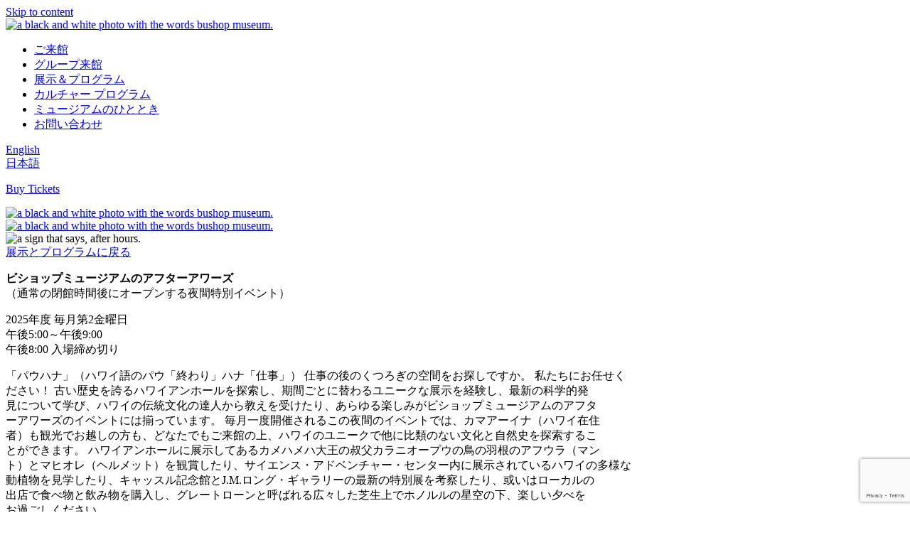

--- FILE ---
content_type: text/html; charset=utf-8
request_url: https://www.google.com/recaptcha/api2/anchor?ar=1&k=6LekFgQaAAAAAIZ8DowXGWS3bzLZnBjOXYap_ppt&co=aHR0cHM6Ly93d3cuYmlzaG9wbXVzZXVtLm9yZzo0NDM.&hl=en&v=PoyoqOPhxBO7pBk68S4YbpHZ&size=invisible&anchor-ms=20000&execute-ms=30000&cb=2lmewd1dgxwv
body_size: 48741
content:
<!DOCTYPE HTML><html dir="ltr" lang="en"><head><meta http-equiv="Content-Type" content="text/html; charset=UTF-8">
<meta http-equiv="X-UA-Compatible" content="IE=edge">
<title>reCAPTCHA</title>
<style type="text/css">
/* cyrillic-ext */
@font-face {
  font-family: 'Roboto';
  font-style: normal;
  font-weight: 400;
  font-stretch: 100%;
  src: url(//fonts.gstatic.com/s/roboto/v48/KFO7CnqEu92Fr1ME7kSn66aGLdTylUAMa3GUBHMdazTgWw.woff2) format('woff2');
  unicode-range: U+0460-052F, U+1C80-1C8A, U+20B4, U+2DE0-2DFF, U+A640-A69F, U+FE2E-FE2F;
}
/* cyrillic */
@font-face {
  font-family: 'Roboto';
  font-style: normal;
  font-weight: 400;
  font-stretch: 100%;
  src: url(//fonts.gstatic.com/s/roboto/v48/KFO7CnqEu92Fr1ME7kSn66aGLdTylUAMa3iUBHMdazTgWw.woff2) format('woff2');
  unicode-range: U+0301, U+0400-045F, U+0490-0491, U+04B0-04B1, U+2116;
}
/* greek-ext */
@font-face {
  font-family: 'Roboto';
  font-style: normal;
  font-weight: 400;
  font-stretch: 100%;
  src: url(//fonts.gstatic.com/s/roboto/v48/KFO7CnqEu92Fr1ME7kSn66aGLdTylUAMa3CUBHMdazTgWw.woff2) format('woff2');
  unicode-range: U+1F00-1FFF;
}
/* greek */
@font-face {
  font-family: 'Roboto';
  font-style: normal;
  font-weight: 400;
  font-stretch: 100%;
  src: url(//fonts.gstatic.com/s/roboto/v48/KFO7CnqEu92Fr1ME7kSn66aGLdTylUAMa3-UBHMdazTgWw.woff2) format('woff2');
  unicode-range: U+0370-0377, U+037A-037F, U+0384-038A, U+038C, U+038E-03A1, U+03A3-03FF;
}
/* math */
@font-face {
  font-family: 'Roboto';
  font-style: normal;
  font-weight: 400;
  font-stretch: 100%;
  src: url(//fonts.gstatic.com/s/roboto/v48/KFO7CnqEu92Fr1ME7kSn66aGLdTylUAMawCUBHMdazTgWw.woff2) format('woff2');
  unicode-range: U+0302-0303, U+0305, U+0307-0308, U+0310, U+0312, U+0315, U+031A, U+0326-0327, U+032C, U+032F-0330, U+0332-0333, U+0338, U+033A, U+0346, U+034D, U+0391-03A1, U+03A3-03A9, U+03B1-03C9, U+03D1, U+03D5-03D6, U+03F0-03F1, U+03F4-03F5, U+2016-2017, U+2034-2038, U+203C, U+2040, U+2043, U+2047, U+2050, U+2057, U+205F, U+2070-2071, U+2074-208E, U+2090-209C, U+20D0-20DC, U+20E1, U+20E5-20EF, U+2100-2112, U+2114-2115, U+2117-2121, U+2123-214F, U+2190, U+2192, U+2194-21AE, U+21B0-21E5, U+21F1-21F2, U+21F4-2211, U+2213-2214, U+2216-22FF, U+2308-230B, U+2310, U+2319, U+231C-2321, U+2336-237A, U+237C, U+2395, U+239B-23B7, U+23D0, U+23DC-23E1, U+2474-2475, U+25AF, U+25B3, U+25B7, U+25BD, U+25C1, U+25CA, U+25CC, U+25FB, U+266D-266F, U+27C0-27FF, U+2900-2AFF, U+2B0E-2B11, U+2B30-2B4C, U+2BFE, U+3030, U+FF5B, U+FF5D, U+1D400-1D7FF, U+1EE00-1EEFF;
}
/* symbols */
@font-face {
  font-family: 'Roboto';
  font-style: normal;
  font-weight: 400;
  font-stretch: 100%;
  src: url(//fonts.gstatic.com/s/roboto/v48/KFO7CnqEu92Fr1ME7kSn66aGLdTylUAMaxKUBHMdazTgWw.woff2) format('woff2');
  unicode-range: U+0001-000C, U+000E-001F, U+007F-009F, U+20DD-20E0, U+20E2-20E4, U+2150-218F, U+2190, U+2192, U+2194-2199, U+21AF, U+21E6-21F0, U+21F3, U+2218-2219, U+2299, U+22C4-22C6, U+2300-243F, U+2440-244A, U+2460-24FF, U+25A0-27BF, U+2800-28FF, U+2921-2922, U+2981, U+29BF, U+29EB, U+2B00-2BFF, U+4DC0-4DFF, U+FFF9-FFFB, U+10140-1018E, U+10190-1019C, U+101A0, U+101D0-101FD, U+102E0-102FB, U+10E60-10E7E, U+1D2C0-1D2D3, U+1D2E0-1D37F, U+1F000-1F0FF, U+1F100-1F1AD, U+1F1E6-1F1FF, U+1F30D-1F30F, U+1F315, U+1F31C, U+1F31E, U+1F320-1F32C, U+1F336, U+1F378, U+1F37D, U+1F382, U+1F393-1F39F, U+1F3A7-1F3A8, U+1F3AC-1F3AF, U+1F3C2, U+1F3C4-1F3C6, U+1F3CA-1F3CE, U+1F3D4-1F3E0, U+1F3ED, U+1F3F1-1F3F3, U+1F3F5-1F3F7, U+1F408, U+1F415, U+1F41F, U+1F426, U+1F43F, U+1F441-1F442, U+1F444, U+1F446-1F449, U+1F44C-1F44E, U+1F453, U+1F46A, U+1F47D, U+1F4A3, U+1F4B0, U+1F4B3, U+1F4B9, U+1F4BB, U+1F4BF, U+1F4C8-1F4CB, U+1F4D6, U+1F4DA, U+1F4DF, U+1F4E3-1F4E6, U+1F4EA-1F4ED, U+1F4F7, U+1F4F9-1F4FB, U+1F4FD-1F4FE, U+1F503, U+1F507-1F50B, U+1F50D, U+1F512-1F513, U+1F53E-1F54A, U+1F54F-1F5FA, U+1F610, U+1F650-1F67F, U+1F687, U+1F68D, U+1F691, U+1F694, U+1F698, U+1F6AD, U+1F6B2, U+1F6B9-1F6BA, U+1F6BC, U+1F6C6-1F6CF, U+1F6D3-1F6D7, U+1F6E0-1F6EA, U+1F6F0-1F6F3, U+1F6F7-1F6FC, U+1F700-1F7FF, U+1F800-1F80B, U+1F810-1F847, U+1F850-1F859, U+1F860-1F887, U+1F890-1F8AD, U+1F8B0-1F8BB, U+1F8C0-1F8C1, U+1F900-1F90B, U+1F93B, U+1F946, U+1F984, U+1F996, U+1F9E9, U+1FA00-1FA6F, U+1FA70-1FA7C, U+1FA80-1FA89, U+1FA8F-1FAC6, U+1FACE-1FADC, U+1FADF-1FAE9, U+1FAF0-1FAF8, U+1FB00-1FBFF;
}
/* vietnamese */
@font-face {
  font-family: 'Roboto';
  font-style: normal;
  font-weight: 400;
  font-stretch: 100%;
  src: url(//fonts.gstatic.com/s/roboto/v48/KFO7CnqEu92Fr1ME7kSn66aGLdTylUAMa3OUBHMdazTgWw.woff2) format('woff2');
  unicode-range: U+0102-0103, U+0110-0111, U+0128-0129, U+0168-0169, U+01A0-01A1, U+01AF-01B0, U+0300-0301, U+0303-0304, U+0308-0309, U+0323, U+0329, U+1EA0-1EF9, U+20AB;
}
/* latin-ext */
@font-face {
  font-family: 'Roboto';
  font-style: normal;
  font-weight: 400;
  font-stretch: 100%;
  src: url(//fonts.gstatic.com/s/roboto/v48/KFO7CnqEu92Fr1ME7kSn66aGLdTylUAMa3KUBHMdazTgWw.woff2) format('woff2');
  unicode-range: U+0100-02BA, U+02BD-02C5, U+02C7-02CC, U+02CE-02D7, U+02DD-02FF, U+0304, U+0308, U+0329, U+1D00-1DBF, U+1E00-1E9F, U+1EF2-1EFF, U+2020, U+20A0-20AB, U+20AD-20C0, U+2113, U+2C60-2C7F, U+A720-A7FF;
}
/* latin */
@font-face {
  font-family: 'Roboto';
  font-style: normal;
  font-weight: 400;
  font-stretch: 100%;
  src: url(//fonts.gstatic.com/s/roboto/v48/KFO7CnqEu92Fr1ME7kSn66aGLdTylUAMa3yUBHMdazQ.woff2) format('woff2');
  unicode-range: U+0000-00FF, U+0131, U+0152-0153, U+02BB-02BC, U+02C6, U+02DA, U+02DC, U+0304, U+0308, U+0329, U+2000-206F, U+20AC, U+2122, U+2191, U+2193, U+2212, U+2215, U+FEFF, U+FFFD;
}
/* cyrillic-ext */
@font-face {
  font-family: 'Roboto';
  font-style: normal;
  font-weight: 500;
  font-stretch: 100%;
  src: url(//fonts.gstatic.com/s/roboto/v48/KFO7CnqEu92Fr1ME7kSn66aGLdTylUAMa3GUBHMdazTgWw.woff2) format('woff2');
  unicode-range: U+0460-052F, U+1C80-1C8A, U+20B4, U+2DE0-2DFF, U+A640-A69F, U+FE2E-FE2F;
}
/* cyrillic */
@font-face {
  font-family: 'Roboto';
  font-style: normal;
  font-weight: 500;
  font-stretch: 100%;
  src: url(//fonts.gstatic.com/s/roboto/v48/KFO7CnqEu92Fr1ME7kSn66aGLdTylUAMa3iUBHMdazTgWw.woff2) format('woff2');
  unicode-range: U+0301, U+0400-045F, U+0490-0491, U+04B0-04B1, U+2116;
}
/* greek-ext */
@font-face {
  font-family: 'Roboto';
  font-style: normal;
  font-weight: 500;
  font-stretch: 100%;
  src: url(//fonts.gstatic.com/s/roboto/v48/KFO7CnqEu92Fr1ME7kSn66aGLdTylUAMa3CUBHMdazTgWw.woff2) format('woff2');
  unicode-range: U+1F00-1FFF;
}
/* greek */
@font-face {
  font-family: 'Roboto';
  font-style: normal;
  font-weight: 500;
  font-stretch: 100%;
  src: url(//fonts.gstatic.com/s/roboto/v48/KFO7CnqEu92Fr1ME7kSn66aGLdTylUAMa3-UBHMdazTgWw.woff2) format('woff2');
  unicode-range: U+0370-0377, U+037A-037F, U+0384-038A, U+038C, U+038E-03A1, U+03A3-03FF;
}
/* math */
@font-face {
  font-family: 'Roboto';
  font-style: normal;
  font-weight: 500;
  font-stretch: 100%;
  src: url(//fonts.gstatic.com/s/roboto/v48/KFO7CnqEu92Fr1ME7kSn66aGLdTylUAMawCUBHMdazTgWw.woff2) format('woff2');
  unicode-range: U+0302-0303, U+0305, U+0307-0308, U+0310, U+0312, U+0315, U+031A, U+0326-0327, U+032C, U+032F-0330, U+0332-0333, U+0338, U+033A, U+0346, U+034D, U+0391-03A1, U+03A3-03A9, U+03B1-03C9, U+03D1, U+03D5-03D6, U+03F0-03F1, U+03F4-03F5, U+2016-2017, U+2034-2038, U+203C, U+2040, U+2043, U+2047, U+2050, U+2057, U+205F, U+2070-2071, U+2074-208E, U+2090-209C, U+20D0-20DC, U+20E1, U+20E5-20EF, U+2100-2112, U+2114-2115, U+2117-2121, U+2123-214F, U+2190, U+2192, U+2194-21AE, U+21B0-21E5, U+21F1-21F2, U+21F4-2211, U+2213-2214, U+2216-22FF, U+2308-230B, U+2310, U+2319, U+231C-2321, U+2336-237A, U+237C, U+2395, U+239B-23B7, U+23D0, U+23DC-23E1, U+2474-2475, U+25AF, U+25B3, U+25B7, U+25BD, U+25C1, U+25CA, U+25CC, U+25FB, U+266D-266F, U+27C0-27FF, U+2900-2AFF, U+2B0E-2B11, U+2B30-2B4C, U+2BFE, U+3030, U+FF5B, U+FF5D, U+1D400-1D7FF, U+1EE00-1EEFF;
}
/* symbols */
@font-face {
  font-family: 'Roboto';
  font-style: normal;
  font-weight: 500;
  font-stretch: 100%;
  src: url(//fonts.gstatic.com/s/roboto/v48/KFO7CnqEu92Fr1ME7kSn66aGLdTylUAMaxKUBHMdazTgWw.woff2) format('woff2');
  unicode-range: U+0001-000C, U+000E-001F, U+007F-009F, U+20DD-20E0, U+20E2-20E4, U+2150-218F, U+2190, U+2192, U+2194-2199, U+21AF, U+21E6-21F0, U+21F3, U+2218-2219, U+2299, U+22C4-22C6, U+2300-243F, U+2440-244A, U+2460-24FF, U+25A0-27BF, U+2800-28FF, U+2921-2922, U+2981, U+29BF, U+29EB, U+2B00-2BFF, U+4DC0-4DFF, U+FFF9-FFFB, U+10140-1018E, U+10190-1019C, U+101A0, U+101D0-101FD, U+102E0-102FB, U+10E60-10E7E, U+1D2C0-1D2D3, U+1D2E0-1D37F, U+1F000-1F0FF, U+1F100-1F1AD, U+1F1E6-1F1FF, U+1F30D-1F30F, U+1F315, U+1F31C, U+1F31E, U+1F320-1F32C, U+1F336, U+1F378, U+1F37D, U+1F382, U+1F393-1F39F, U+1F3A7-1F3A8, U+1F3AC-1F3AF, U+1F3C2, U+1F3C4-1F3C6, U+1F3CA-1F3CE, U+1F3D4-1F3E0, U+1F3ED, U+1F3F1-1F3F3, U+1F3F5-1F3F7, U+1F408, U+1F415, U+1F41F, U+1F426, U+1F43F, U+1F441-1F442, U+1F444, U+1F446-1F449, U+1F44C-1F44E, U+1F453, U+1F46A, U+1F47D, U+1F4A3, U+1F4B0, U+1F4B3, U+1F4B9, U+1F4BB, U+1F4BF, U+1F4C8-1F4CB, U+1F4D6, U+1F4DA, U+1F4DF, U+1F4E3-1F4E6, U+1F4EA-1F4ED, U+1F4F7, U+1F4F9-1F4FB, U+1F4FD-1F4FE, U+1F503, U+1F507-1F50B, U+1F50D, U+1F512-1F513, U+1F53E-1F54A, U+1F54F-1F5FA, U+1F610, U+1F650-1F67F, U+1F687, U+1F68D, U+1F691, U+1F694, U+1F698, U+1F6AD, U+1F6B2, U+1F6B9-1F6BA, U+1F6BC, U+1F6C6-1F6CF, U+1F6D3-1F6D7, U+1F6E0-1F6EA, U+1F6F0-1F6F3, U+1F6F7-1F6FC, U+1F700-1F7FF, U+1F800-1F80B, U+1F810-1F847, U+1F850-1F859, U+1F860-1F887, U+1F890-1F8AD, U+1F8B0-1F8BB, U+1F8C0-1F8C1, U+1F900-1F90B, U+1F93B, U+1F946, U+1F984, U+1F996, U+1F9E9, U+1FA00-1FA6F, U+1FA70-1FA7C, U+1FA80-1FA89, U+1FA8F-1FAC6, U+1FACE-1FADC, U+1FADF-1FAE9, U+1FAF0-1FAF8, U+1FB00-1FBFF;
}
/* vietnamese */
@font-face {
  font-family: 'Roboto';
  font-style: normal;
  font-weight: 500;
  font-stretch: 100%;
  src: url(//fonts.gstatic.com/s/roboto/v48/KFO7CnqEu92Fr1ME7kSn66aGLdTylUAMa3OUBHMdazTgWw.woff2) format('woff2');
  unicode-range: U+0102-0103, U+0110-0111, U+0128-0129, U+0168-0169, U+01A0-01A1, U+01AF-01B0, U+0300-0301, U+0303-0304, U+0308-0309, U+0323, U+0329, U+1EA0-1EF9, U+20AB;
}
/* latin-ext */
@font-face {
  font-family: 'Roboto';
  font-style: normal;
  font-weight: 500;
  font-stretch: 100%;
  src: url(//fonts.gstatic.com/s/roboto/v48/KFO7CnqEu92Fr1ME7kSn66aGLdTylUAMa3KUBHMdazTgWw.woff2) format('woff2');
  unicode-range: U+0100-02BA, U+02BD-02C5, U+02C7-02CC, U+02CE-02D7, U+02DD-02FF, U+0304, U+0308, U+0329, U+1D00-1DBF, U+1E00-1E9F, U+1EF2-1EFF, U+2020, U+20A0-20AB, U+20AD-20C0, U+2113, U+2C60-2C7F, U+A720-A7FF;
}
/* latin */
@font-face {
  font-family: 'Roboto';
  font-style: normal;
  font-weight: 500;
  font-stretch: 100%;
  src: url(//fonts.gstatic.com/s/roboto/v48/KFO7CnqEu92Fr1ME7kSn66aGLdTylUAMa3yUBHMdazQ.woff2) format('woff2');
  unicode-range: U+0000-00FF, U+0131, U+0152-0153, U+02BB-02BC, U+02C6, U+02DA, U+02DC, U+0304, U+0308, U+0329, U+2000-206F, U+20AC, U+2122, U+2191, U+2193, U+2212, U+2215, U+FEFF, U+FFFD;
}
/* cyrillic-ext */
@font-face {
  font-family: 'Roboto';
  font-style: normal;
  font-weight: 900;
  font-stretch: 100%;
  src: url(//fonts.gstatic.com/s/roboto/v48/KFO7CnqEu92Fr1ME7kSn66aGLdTylUAMa3GUBHMdazTgWw.woff2) format('woff2');
  unicode-range: U+0460-052F, U+1C80-1C8A, U+20B4, U+2DE0-2DFF, U+A640-A69F, U+FE2E-FE2F;
}
/* cyrillic */
@font-face {
  font-family: 'Roboto';
  font-style: normal;
  font-weight: 900;
  font-stretch: 100%;
  src: url(//fonts.gstatic.com/s/roboto/v48/KFO7CnqEu92Fr1ME7kSn66aGLdTylUAMa3iUBHMdazTgWw.woff2) format('woff2');
  unicode-range: U+0301, U+0400-045F, U+0490-0491, U+04B0-04B1, U+2116;
}
/* greek-ext */
@font-face {
  font-family: 'Roboto';
  font-style: normal;
  font-weight: 900;
  font-stretch: 100%;
  src: url(//fonts.gstatic.com/s/roboto/v48/KFO7CnqEu92Fr1ME7kSn66aGLdTylUAMa3CUBHMdazTgWw.woff2) format('woff2');
  unicode-range: U+1F00-1FFF;
}
/* greek */
@font-face {
  font-family: 'Roboto';
  font-style: normal;
  font-weight: 900;
  font-stretch: 100%;
  src: url(//fonts.gstatic.com/s/roboto/v48/KFO7CnqEu92Fr1ME7kSn66aGLdTylUAMa3-UBHMdazTgWw.woff2) format('woff2');
  unicode-range: U+0370-0377, U+037A-037F, U+0384-038A, U+038C, U+038E-03A1, U+03A3-03FF;
}
/* math */
@font-face {
  font-family: 'Roboto';
  font-style: normal;
  font-weight: 900;
  font-stretch: 100%;
  src: url(//fonts.gstatic.com/s/roboto/v48/KFO7CnqEu92Fr1ME7kSn66aGLdTylUAMawCUBHMdazTgWw.woff2) format('woff2');
  unicode-range: U+0302-0303, U+0305, U+0307-0308, U+0310, U+0312, U+0315, U+031A, U+0326-0327, U+032C, U+032F-0330, U+0332-0333, U+0338, U+033A, U+0346, U+034D, U+0391-03A1, U+03A3-03A9, U+03B1-03C9, U+03D1, U+03D5-03D6, U+03F0-03F1, U+03F4-03F5, U+2016-2017, U+2034-2038, U+203C, U+2040, U+2043, U+2047, U+2050, U+2057, U+205F, U+2070-2071, U+2074-208E, U+2090-209C, U+20D0-20DC, U+20E1, U+20E5-20EF, U+2100-2112, U+2114-2115, U+2117-2121, U+2123-214F, U+2190, U+2192, U+2194-21AE, U+21B0-21E5, U+21F1-21F2, U+21F4-2211, U+2213-2214, U+2216-22FF, U+2308-230B, U+2310, U+2319, U+231C-2321, U+2336-237A, U+237C, U+2395, U+239B-23B7, U+23D0, U+23DC-23E1, U+2474-2475, U+25AF, U+25B3, U+25B7, U+25BD, U+25C1, U+25CA, U+25CC, U+25FB, U+266D-266F, U+27C0-27FF, U+2900-2AFF, U+2B0E-2B11, U+2B30-2B4C, U+2BFE, U+3030, U+FF5B, U+FF5D, U+1D400-1D7FF, U+1EE00-1EEFF;
}
/* symbols */
@font-face {
  font-family: 'Roboto';
  font-style: normal;
  font-weight: 900;
  font-stretch: 100%;
  src: url(//fonts.gstatic.com/s/roboto/v48/KFO7CnqEu92Fr1ME7kSn66aGLdTylUAMaxKUBHMdazTgWw.woff2) format('woff2');
  unicode-range: U+0001-000C, U+000E-001F, U+007F-009F, U+20DD-20E0, U+20E2-20E4, U+2150-218F, U+2190, U+2192, U+2194-2199, U+21AF, U+21E6-21F0, U+21F3, U+2218-2219, U+2299, U+22C4-22C6, U+2300-243F, U+2440-244A, U+2460-24FF, U+25A0-27BF, U+2800-28FF, U+2921-2922, U+2981, U+29BF, U+29EB, U+2B00-2BFF, U+4DC0-4DFF, U+FFF9-FFFB, U+10140-1018E, U+10190-1019C, U+101A0, U+101D0-101FD, U+102E0-102FB, U+10E60-10E7E, U+1D2C0-1D2D3, U+1D2E0-1D37F, U+1F000-1F0FF, U+1F100-1F1AD, U+1F1E6-1F1FF, U+1F30D-1F30F, U+1F315, U+1F31C, U+1F31E, U+1F320-1F32C, U+1F336, U+1F378, U+1F37D, U+1F382, U+1F393-1F39F, U+1F3A7-1F3A8, U+1F3AC-1F3AF, U+1F3C2, U+1F3C4-1F3C6, U+1F3CA-1F3CE, U+1F3D4-1F3E0, U+1F3ED, U+1F3F1-1F3F3, U+1F3F5-1F3F7, U+1F408, U+1F415, U+1F41F, U+1F426, U+1F43F, U+1F441-1F442, U+1F444, U+1F446-1F449, U+1F44C-1F44E, U+1F453, U+1F46A, U+1F47D, U+1F4A3, U+1F4B0, U+1F4B3, U+1F4B9, U+1F4BB, U+1F4BF, U+1F4C8-1F4CB, U+1F4D6, U+1F4DA, U+1F4DF, U+1F4E3-1F4E6, U+1F4EA-1F4ED, U+1F4F7, U+1F4F9-1F4FB, U+1F4FD-1F4FE, U+1F503, U+1F507-1F50B, U+1F50D, U+1F512-1F513, U+1F53E-1F54A, U+1F54F-1F5FA, U+1F610, U+1F650-1F67F, U+1F687, U+1F68D, U+1F691, U+1F694, U+1F698, U+1F6AD, U+1F6B2, U+1F6B9-1F6BA, U+1F6BC, U+1F6C6-1F6CF, U+1F6D3-1F6D7, U+1F6E0-1F6EA, U+1F6F0-1F6F3, U+1F6F7-1F6FC, U+1F700-1F7FF, U+1F800-1F80B, U+1F810-1F847, U+1F850-1F859, U+1F860-1F887, U+1F890-1F8AD, U+1F8B0-1F8BB, U+1F8C0-1F8C1, U+1F900-1F90B, U+1F93B, U+1F946, U+1F984, U+1F996, U+1F9E9, U+1FA00-1FA6F, U+1FA70-1FA7C, U+1FA80-1FA89, U+1FA8F-1FAC6, U+1FACE-1FADC, U+1FADF-1FAE9, U+1FAF0-1FAF8, U+1FB00-1FBFF;
}
/* vietnamese */
@font-face {
  font-family: 'Roboto';
  font-style: normal;
  font-weight: 900;
  font-stretch: 100%;
  src: url(//fonts.gstatic.com/s/roboto/v48/KFO7CnqEu92Fr1ME7kSn66aGLdTylUAMa3OUBHMdazTgWw.woff2) format('woff2');
  unicode-range: U+0102-0103, U+0110-0111, U+0128-0129, U+0168-0169, U+01A0-01A1, U+01AF-01B0, U+0300-0301, U+0303-0304, U+0308-0309, U+0323, U+0329, U+1EA0-1EF9, U+20AB;
}
/* latin-ext */
@font-face {
  font-family: 'Roboto';
  font-style: normal;
  font-weight: 900;
  font-stretch: 100%;
  src: url(//fonts.gstatic.com/s/roboto/v48/KFO7CnqEu92Fr1ME7kSn66aGLdTylUAMa3KUBHMdazTgWw.woff2) format('woff2');
  unicode-range: U+0100-02BA, U+02BD-02C5, U+02C7-02CC, U+02CE-02D7, U+02DD-02FF, U+0304, U+0308, U+0329, U+1D00-1DBF, U+1E00-1E9F, U+1EF2-1EFF, U+2020, U+20A0-20AB, U+20AD-20C0, U+2113, U+2C60-2C7F, U+A720-A7FF;
}
/* latin */
@font-face {
  font-family: 'Roboto';
  font-style: normal;
  font-weight: 900;
  font-stretch: 100%;
  src: url(//fonts.gstatic.com/s/roboto/v48/KFO7CnqEu92Fr1ME7kSn66aGLdTylUAMa3yUBHMdazQ.woff2) format('woff2');
  unicode-range: U+0000-00FF, U+0131, U+0152-0153, U+02BB-02BC, U+02C6, U+02DA, U+02DC, U+0304, U+0308, U+0329, U+2000-206F, U+20AC, U+2122, U+2191, U+2193, U+2212, U+2215, U+FEFF, U+FFFD;
}

</style>
<link rel="stylesheet" type="text/css" href="https://www.gstatic.com/recaptcha/releases/PoyoqOPhxBO7pBk68S4YbpHZ/styles__ltr.css">
<script nonce="V_Yse9ALtKjfIPXM8eayrg" type="text/javascript">window['__recaptcha_api'] = 'https://www.google.com/recaptcha/api2/';</script>
<script type="text/javascript" src="https://www.gstatic.com/recaptcha/releases/PoyoqOPhxBO7pBk68S4YbpHZ/recaptcha__en.js" nonce="V_Yse9ALtKjfIPXM8eayrg">
      
    </script></head>
<body><div id="rc-anchor-alert" class="rc-anchor-alert"></div>
<input type="hidden" id="recaptcha-token" value="[base64]">
<script type="text/javascript" nonce="V_Yse9ALtKjfIPXM8eayrg">
      recaptcha.anchor.Main.init("[\x22ainput\x22,[\x22bgdata\x22,\x22\x22,\[base64]/[base64]/UltIKytdPWE6KGE8MjA0OD9SW0grK109YT4+NnwxOTI6KChhJjY0NTEyKT09NTUyOTYmJnErMTxoLmxlbmd0aCYmKGguY2hhckNvZGVBdChxKzEpJjY0NTEyKT09NTYzMjA/[base64]/MjU1OlI/[base64]/[base64]/[base64]/[base64]/[base64]/[base64]/[base64]/[base64]/[base64]/[base64]\x22,\[base64]\\u003d\x22,\x22XsKew4oaw6fChcO0S8O7wrF+OsKrDsK1eVVww7HDrzDDnsK/wpbCvl3Dvl/DliALaA8tewAIV8KuwrZjwqtGIwMPw6TCrQdrw63CiURpwpAPEnLClUYtw4fCl8Kqw4l4D3fCp2XDs8KNHcKDwrDDjEU/IMK2wpnDvMK1I1A1wo3CoMOhTcOVwo7DqjTDkF0CfMK4wrXDqsO/YMKWwqNVw4UcLWXCtsKkDxx8KjrCp0TDnsKCw5TCmcOtw5rCicOwZMKXwoHDphTDoA7Dm2IQwoDDscKtYcKrEcKeOmkdwrMGwpA6eDXDggl4w7/CmjfCl2ZcwobDjS3Dt0ZUw4fDsmUOw4w7w67DrCrCsiQ/w73ConpjKWBtcXrDsiErLcOkTFXCgsOgW8OcwpZEDcK9wq7CpMOAw6TCkBXCnngpPCIaEE0/w6jDhAFbWAfCu2hUwqHCuMOiw6ZZKcO/wpnDuFYxDsK6NC3CnEbCm149wr/[base64]/DhhjDkkvCpMOcwr9KER7CqmMKwrZaw79Dw6FcJMO0Dx1aw53CksKQw63CvzLCkgjCtmfClW7CnwphV8O3A0dCAcKowr7DgSE7w7PCqgXDgcKXJsKzBUXDmcKFw7LCpyvDuSI+w5zCpDkRQ2xnwr9YNcOjBsK3w6DCjH7CjVPCtcKNWMK2BRpebjYWw6/Dm8Kbw7LCrWFqWwTDryI4AsO2XgF7WBnDl0zDsCASwqYxwrAxaMKLwoJ1w4U/wqN+eMO+eXE9JA/CoVzCph8tVxoDQxLDmsKOw4k7w7PDmcOQw5t/wqnCqsKZFztmwqzCihrCtXxlS8OJcsKuwrDCmsKAwpLCoMOjXWLDvMOjb1XDjCFSQ1Jwwqd+wqAkw6fCvMK0wrXCscK+wrEfTgHDiVkHw6TCuMKjeTJCw5lVw4R3w6bCmsK7w4DDrcO+XDRXwrwSwp9caSzCncK/w6YIwqZ4wr9GUQLDoMK/PjcoNyHCqMKXHcOmwrDDgMOQYMKmw4IYOMK+wqw2wpfCscK4W0lfwq0iw7VmwrEew6XDpsKQdMKSwpByWx7CpGM5w54LfTkEwq0jw7bDgMO5wrbDtMKew7wHwqF3DFHDhsK2wpfDuFPCisOjYsKDw4/ChcKnbMKHCsOkWADDocK/cE7Dh8KhKcOhdmvCisOQd8OMw5xvQcKNw5nCg217wr8AfjshwqTDsG3Dq8Otwq3DiMKzER9/w5/DvMObwpnCqXvCpCFhwp9tRcOSRsOMwofCosK+wqTChlbCusO+f8KxJ8KWwq7DkmVaYWJ1RcKGUsK5WsKEwo/[base64]/w65oOlbCvXrCnn7CrVbCi8OAag3DlMOOF8Krw7AkAcK2PT3ClcK8KRcPbMKUagVGw7JEYMODYTXDnMOewrvCmBE1bsKaTVEEwpYjw4fCvMKJIcKOZsO5w54LwozDhMKTw4/[base64]/ClGXDmcOmay9cw4NFcW9iw4TCjcO6w6wJw5kJw5pvw7nCrgwTXQ3Ch08wMsKbEcKdw6LDqB/Cq2nDuQYhDcKNw6dvUh3Cj8OUwofCpDvCl8OMwpXDkEdyCznDmxzDl8Kfwrx6w5TCrHFpwrTCvks6w6TDvEs0E8KJRMK/EMOGwpNNwqvDiMORK1vDvxbDlhDCnkzDtRzDkWbCpgLCk8KrEMKpO8KUBcKYd1nCjiNmwrDCnmE3OUMUdALDjUPCnhzCr8OPQUNsw6Qowo5ew5XDgMO7el00w6nCo8Oow6PDt8OIwoDDscOCIgLCkRFNEcKbwqzCsWIHwoMCci/CpTQ3wqLCkMKXRSHCpMK/fsOjw5rDr0oZEsOdwofCixFoEcO8w6Aqw4Rqw6/DtTfDhRYBKMO1w6QIw78+w4USbsOBQh7DoMKZw6IXeMKTbMKkOWXDnsK+FzMPw4wdw7nCmsK+VgjCk8OhfsOHTcKPWMOaeMKVHcOHwr7CtwV1woRUQcOaDsKmw5lnw5t6bMOdb8KEQ8OdBcKsw4cXD0XCuH/DscOLwprDhsOAS8Kcw5PDssKjw7BdKcKTEcONw4YIwoFcw651wrl4wqDDjMO5w7PDgm1Ea8KJJcK/w7NEwqTCtsKew7k/Yg90w47DjFx7KxTCok4gKMKqw44TwqjCqy1bwq/DhivDv8OvwrjDisOhw6jClMKIwqFxRMKIAS/ChMOdM8KPV8K6w6QZw7LDllgwwojDpFFIw63DoV9FZC/[base64]/DosKcw6RuDSk0w4Uiw5k1cS/CtMO0w6Ysw6dYM0jDqsKgQ8KMaF8Fw7BVK23CjcKNwprCvsOOR3fCrAzCpcO8WMKxIsKsw6/CocKSDWFLwr/CvsK3I8KeGT3CuFHCl8Oqw4gzD0bDhj/CjMO8wpjDkVIST8OMw58Zw54VwpMBSidILj5Fw5vDujUhIcKowpZnwqtlwrjCuMKjw4vCiFUpwo4pwoQ/K2IowqN6wrg7wrnCuBs0wqbCmsOgwqAjKcOlR8Kxwr8YwoPDkT7CrMOUwqHDl8O8w61WacOew5VbVcKAwqvDn8OWw4RDa8K1wpBywq3DqjbCqsKHwqVuK8KgP1pkwprCjMKOHMK7bnVAUMOFw6JNXsKuWsKGwrQ6DzhLP8OVLMOKwrJfT8KqXMOLw7oLw5PDlj/Cq8KZw7zCsSXCq8OKDl/CgMOiEsKxKsOcw5XDnCRCAcKfwqHDs8KLO8OtwokLw7DCizgBw58/TcK9wojCnsOcQMOFY17DjzwiXSJAdwvCvR3CscKLa3I3wpnCjyctwp7DpcOVw4bCosOzX1fCmADCsD3DuX8XI8KCMk04wobDjsKbFMObGz4rd8KmwqQnw5jDhcKZKcO0dk/[base64]/[base64]/CosOFw4F1w7fDnMO9w4LDrMOSbA7DhcKRCsO2KsOFJVvDni/[base64]/[base64]/Chgcdwodiwox2w4fCm8OGw5rCpSrCpcKmMz3DnxbDtsK0woZAwq88QXjCpMO/HEZVXF9sLh3DnExMw5LDlMKdG8OLS8KmZwArw4kPwpbDoMOewp1bEsOpwr4EecOPw7MEw4oCBhc3w7bCrMKxwrDCnMKCW8O3w5sxwqPDv8K0wplNwoMHworDrFJXQxTDiMKEc8KOw6lhEcO/esK7PTPDqcOMFWkjwqPCsMKsZ8KvMjzDmB3Ci8KqUcKnMMOgdMOJwrwsw53DgRZww5R9eMKlw5jDiMOUZVUZw4LCvcK4ecOUK2gBwrVUUMORwpFyIMKtH8OIwqIaw5XCpGA/JMK4P8K4GnTDkcKCS8O0wr3DsDRKbWhUHRsKHAwhw4HDqANldMOrw5PDjMOUw6/CvMOUa8OOwqrDg8OBw5TDuyJgV8OJNDXDi8OdwosVwr3DgcKxJsKgT0bCgFTCkHsxw6zCicKGwqFqEHUoEsOTLF/ClcKnwo7DgFZRZMOWdirDs2Nlw57Dh8KpRQ/CuGh9w7/DjzXDnhwKOhDChE4eI0VQK8KWw7PCgzzDlcK2clwqwpxBwqHCv3cgH8KmNh/[base64]/wrTDh8Kfwq3DigTCrS3Dj8O8wqAvwqfCuMO1a2RSaMK5w4HDlnnDnDjClBXCjMK3PAlfGkUlUUxFw6cAw4dbwoLCqMK/wpE0w4fDlkzCk0/DsDQ+M8KRChJzCMKXOsKfwqbDlMK0dUFzw5PDh8Kvw48Zw4/DqsO5RHrDgMOYXTnDqToMw7wxGcOwZ1Qfw7AewrQswojDnwnCljNuw6rDi8Kyw7BoBcOdwrnDpcOBwrDDqlfCsTx3eD3CnsONQCk3wpdbwrwYw5nDoQoZFsK/SGYxfVvDosKpw6HDtHdgwqczM2oJLB48w7d8FBITw5ZLwqc/JEFBwo3CgcKpw6TDmcOEwpJBTMKzw7nCuMKAbQXDjl3Dm8OBE8OpJ8O7w7TCkcO7fTtrMVnCnQ99IcK7JsK6T059U3c6wqRowoPCo8KlfCQbEcKZwqbDpMKZKcO2wr/DocKRB37DhBpYw6oPXFZOw4Utw4/DscK/UsKgaHl0TsKRwoFHfHdXBlHDrcOtwpIjwpXCn1vCnSUCLmFuwocbw7PDksOww5oRwqHCsQTCt8KjBMOkw7jDtMKqWVHDnzjDp8O2wpx0Ykk3w60mwqxfw7TClzzDmzYnO8O4SiJdwpXCrGzChcOLFMO6FMO/[base64]/CkSnCkMOWw4bCp8K/[base64]/[base64]/DlcOwXRbDhMOOURHDq17CocOEQ27Ckz7DjcKVw4V0P8OqYsKML8KxXQXDv8ORbMK6GcOpd8K+wrLDi8KQaThuw5nCv8OaFm7ChsO2GMO1P8OQw69HwqBhacKUw77DgMKzRcOTIzPChVzCuMO2w6oLwoFaw496w7LCqVTCrm/DnhvChi7Cn8OLXcOPw7rCosOWwrnDicOZw6vDk0l4JMOmYlHDhi4ow5TClExWwr9MG1HCnz/Cj3HCusODJ8KfOMOiZsKnSSB+XUMlwoIgCMK/wr7Ct2Uhw5YMw4rDicKTZMKow6lXw7/DuErCsxQmJAjDomDCrQ4fw7ZFw6lJeW7CosOmw4rCrMK3w49Lw5zCv8OWw6howpEZUcOQdMOyGcKPQcOcw4zDv8OAw7rDicKzHh0YCC4jwrfDvMKrVl/CsW44OcOQJcOow7TCnMKPHcKIAMK3wobDncOkwqrDucOwDiR/w6VwwrY5KsO0GcOmfsOmw7lbKMKRCUjChkPCh8O/wrcOCgPCv2XDsMOAa8O9VMOjI8OHw69YJsKPWSwcZyvDqELDvsKiw6xiPkTDg3xPcSB4fQIEN8OOwpvCqcO9TMO4FkEJP2/Ck8OBU8KtKsKMwrEmY8OSwqI+HcKawqprFicJbCklfnh+asOhPVvCn3jCrgc+w4pDwoXCmsOrS0RowoQZVcKpwp3CpcKgw5nCtMKDw5/DjcO9IcOZwoc+w4DCm1rDosOcMcOsWMK4SVvDmxYSw7MYKcOKwoHDhlsCwqoZR8OjMhnDu8Oyw4tNwq/CilIvw4zCgXB7w6vDhDowwqczw5FhIHbCtcOjOcOnw78vwqnCs8Khw7TCmU7DhMK1bsKyw7TDocKwY8OTwq/Cg2fDusOIOB3DjHwDZMORwrPCj8KHJzZVw6VowqkBAmYwH8KSwoPDgcOcwrrCvnHDksKHw75KZS7CiMKBTMK6wqzCjC4qwqbCrMOQwossBcOpwp9ycsKdZyDCqcOgO1XDqmbCrwHDiwnDocOHw5U5wrPCt1N0C2Zfw6/DonrCjhdjAkIdF8OPUsKtSm/DgMOBN1AUfGLCiEHDmMKvw50owpHDsMKewrUcwqUow5vCiB7DnsOZS3zCrgDCqHU2w4DDlsKDw59sBsK6w6zCvncEw5XCgMOXwoEHw5XCh2VLFsKQGnnDtcOSIcO/[base64]/DjsKwZVQPw5jDmjgKwofDpkDCn0c4Rm3Dv8Kpw7HCsWpUw5fDgsKRcEZdwrLDqBcowq7CkVAfw7PCt8KlbcK5w6hpw48PccO5PhvDkMKzW8K2Rj/[base64]/CssK6OTfDgRzCjnfDpcOEwqTCr0QJLk8/[base64]/Cq0XDuwHCrsOxwprCpivCiGHCrMOzwpzDkcKVV8K5wo9nLy8ifnLCrnzClHB7w6PCvcORQTwgT8Orw4/CsB7CgQBQwprDnUFFc8KlL1/CoQfCsMKYcsOeHwfCnsODUcOGYsK+woHDpn08H13CrnsJwrMiwoHDi8K3GcOhMsKTK8Oww63Dl8OZwpxOw6wXw6jCum7CkQMmdlR9w6ERw4TDiCtSeFkaagpfwq0IV3tyPcODwoHCoX/CiUAlJMO/woBUwoUIwoHDhsOTwo0eADXDtcKNJX3Cv2Ixwq1+wqnCn8KmccKtw45LwrvCo2JjBMOxw6zDt2/[base64]/DoD7DmsKLBMK5w6PDhg4BFj4Mw6/DpsOEf0XDk8OswoZiFcOqw6YHwpTCjybCjsOuQi9MZQYba8KvbkIIw43CoS/[base64]/CkcOCwrg5dBgzfMOow41FXsKyAy3CknXDl3URWsODw5vDpngZSEIuwrvDsGoIw6HCmyYgTV4CNMODSg5Vw7bClTjDkcKRccKYwoDDgmN/w7t5XkRwSAjCn8K/wowDwrDDn8OEPlRXTMKkaRrCmW3DsMKFUl9RCl7CrMKrJUAvciEtw6Ycw6DDnyjDjcOaJMOlQUnDl8OpNDPDh8KkHQYVw7nCn1rCnsO9wp/[base64]/[base64]/FGHDsMKew5tIw7rCqcK5L8OOwojDt1kfwqPCr8OZw6Z/[base64]/DoT4xw58Ew4RiQMKSGyLCh8KAP8KNwqDDv8OgwpghS0/ColHDvB8vwoMrw5rCsMKiXW/DlsOFFBLDucO3RcO3WQLCnC16w5RHwp7CjD8INcOwLV0EwoUbcMKOwqDCkUjCgF/Cr33CusKIw4rDlcKTBcKGentcwoNpcExNdMORWErCvsKpAMKAw44/PXrDmCMEHFbDk8OUwrUmbMKuFjdtw7YCwqEgwpZ2w5TCk37ClcKEBy1jTMOeUcKtWsKFWU8TwozDtUdLw7stXwbCs8Oawr8feUd2w4UAwq3CkMK2DcKhLgsQVlPCnMK/S8OXYMOtIG8YC3LCtsKebcOHwofDlivCjSBHfXzCrQw5fVoIw6PDqynDszPDpXbChMOCwrHCi8OxFMOFfsOMwrZ0HHkbZcOFw6LCn8KIZsOFAWpqNsO9w719w5jDj0wdw5zDj8Oyw6cdwr1WwoTCgHfDqR/CpB3ChcOiFsOXUE4SwojDnH3DqggrSxvCtCLCr8OBwpbDrcOeY2tjwpjDpcKoblDCscO2w7dNw5d1esKmc8OBJMKxw5RPQsO/w7R5w5zDgXZ+BykuLcO9w5liEsOqXzQAZFg5dMKCdcOhwoEYw7s6wq9Se8OiGsKlFcOICGrCiCxjw4hqw5nCmMKAVjJrLMK5wrIYAF/CrFrCuiLCpGERdR7DrgwZbcKQEcK+XVfCkMKawp/CvELDrsOqw6VlcWtCwpFww7bComxOw5LDu1YTeSXDrcKeNylHw4Bowpw4w5TDnDF8wq7Ds8O9KxcCAg9Ew6A0wprDuAIdEMOqegwCw4/CmsO4dsO7O1vChcO5CsK8wpXDrsKANjhcdHcuw5nCrT1MworCsMOTwoDCgsO3JxrDvkteZCgFw6HDncKVWxNxwq3Cp8KNXWJBQcKRPklPw7cTwrNKHsOewr9mwr/ClwPCgcO2K8OHLhw4I2F7fMKvw55CVMOvwqhbwrkTSX1uwpPDgGdtwpTDiWLCoMKYQsODw4JyZ8K/QcOocsOyw7XDqm1hwqHCmcOdw6Jvw6bDq8Odw6zCu37ClsKkw6wAPGnDjMKJc0V/JcKJwpgzw7ECWlZ6wrJKwoxIU23CmAkjYcK2N8OdDsKiw54vwokHwr/DuDsrdFrDrwYCw651C3xQPsKiw6bDhwEsSVvCj3rCuMOCHcOowqDDmcO4EwMqEBFtcRbDqXjCslzDtT4ew4tcw5d8wqluCgUwJ8KqfwAkw5tDFw7CmsKCVmPCrMOrFcKFbsObw4/Cv8Ksw4xnw4Jvw6FpRcO0S8Omw6vDqsOpwpQBK8KbwqhQwpfCjsODL8OIwpwRwr4cSi53QCdUwpjCkcK3QMK/w5Mww7DDusKsMcOhw7LCsxTCtyjDhRcWw54gO8K0wp7DocKLwpjDrxjDizcRQ8KoeytHw4fDtcOufcOCw4BXw4BCwqfDrFXDocO3OsOUDHhNwplAw58rSnEBwrROw7nCkjkZw5JaZcOHwp3Dj8Ojwp9lf8OmUDFQwqcJdcOWwonDpw/[base64]/[base64]/Dh8OUw5t8M0PDjsO2wofCnEDDscKrWsKhw7jDiETClXXDvMOsw43DlgVMHMO4JSjCphXDnMOcw7bChE0fWUjCgG/DicOrLsKNw7/DmgbCo2/DnChuw4vCk8KYWmnCiR8hZT3CmMOkVMKOG3bDpSTDrcKGW8KeH8OZw5PDg3orw4nDoMOtEikhw5HDvArCpGxQwqkXwqvDt3VTPgLCqDDCkwIsLEXDlA/DrmzCuS/Dlik4AhpvPEfDiy9CEmgWw7hRZ8OlYFQZbWjDn3o+wpJ7XMKndcOUG1xqccOcwrTDsXpyWMKpV8KRQcOSw719w41jw7PCpFogwp5Dwq/DkSPDpsOiAHjCtyEtw5TCpsOzw7dpw40mw45KEcKEwpVpw47Do2/DjBYXcgJ7wprDlcKnIsOaeMONRcOow7fCuXrCgFvCqMKSUUMmZVPDu29yF8KtAkJFBsKbSMK/a1QiJwoAScKew7k/w6Jxw6vDmcK0JcOGwpgWw5vDokhIwqFATsK3wrs4Zng0w4QNUsOsw5N1B8Kkwo3DmsOww7s3woExw597QG0VOMOPwo4JE8KawpfCv8KKw6xsFsKvH0k2wo44YsKmw5DDqjQ/wovCtUESwoABwoLDucO6wqLDssKrw7/DgGVxwofCqzowKz3DhsK5w5k4N3V6Fm/CjCTCvHBRw5N9wrTDu2QkwpDCvSnCpUvChMKbPzXDkXfDqy0TTBTChMKoQmFww5/DmQ/Dtw7Du1Niw6TDlsOYw7LCgDJ9w7I3ZsOgEsOHw7HCrcOpV8KYacOIwrDDq8K4d8OVIsOLHsK2woXCgMKdw5AzwpTDpQ8Aw6VswpAiw74pwrbDpxTDjDPDp8OmwpTCrkM7wq/Cu8O+GkhHwq7Do2jCqwjDhGnDnHZKwqoyw79aw7sBMnlbJSwlAsO0CcKAwoE2w4nDtFlIKDgDw5PCn8OWD8OzeGcFwqDDucK9w5zDg8Oywph3w6nDksOwP8KMw6fCtcOTVS4kw5jCqHTClnnCgXLCoh/[base64]/DvMKOw6d6w6fCg1nCoTnCqsKFJRIOdsK3ccKrwq7Dp8KNbMOcdCliGSUUwo/CimLCn8OjworCtcOnZ8KuBxLDiSR0wrnCp8OvwoHDgsKyOTDChEURwrTCssK+w51dI2PCoChywrBJwrvDsi1YPsOZHDLDm8KSwopfdwx8RcKywoxPw7/CmsOSwp8fwpTDnA4Tw7AjaMOEWcOxw4tJw6vDmMKEw5jCnHAeKA7Dp0twMcONw6zDoEsiNcOAEcKuwq/Coz5fLxnDkcKoCQHCgDl6DsODw5DDnsKzbkrDuF7Cn8KnB8KtA3/[base64]/DksOOw58ZJ8KMJMO7wph6w71/L8OEwpM0w4cuIE3Ds2Upw7pGUxzDmhkxM1vCpRLCsRUPwo8ewpTDlX1EBcOHWsKBRDvCmsO1w7fCs3Jfw5PDnsOMBMKsI8KAWAY2w6/[base64]/w4wOw5Ajwr/DhsKnw7vDhVsyw5jDgghhUcOGwpU5CcKkPEMjYMOtw57Dk8OKw7LCt2HCh8KrwofDoQLDul3DsRTDksK3IXjDiDzCjBbDqx1kwoBpwo9owrbDhQYYw6LCkURWw7vDlz/CoWrCmDTDlMKdw7I1w4nDisKrOxHCrFLDswYVDGTCu8O9wpjCpcKjKcOHw7Nkwp7DjwJ0w6zCnER1WsKkw7/CgcKMHMKSwrEwwqLDtMK8Y8OEwrfDvxTCkcOZYksfMFZAw7rCuzPCtMKcwoZxw6vCqsKpwpLCk8KWw7F2LyAzw487w6deWwxVX8OxK3TCgkxyU8O5wrszw5RQwq3CgSrCiMK7Bn/Dl8K3woRFw4R3M8O6woTDomNvFsOPwqcediTDtjJYwpzCpRvDuMOeWsOXL8KdP8OqwrA5wp/ClcKyJMO2wq3ClMOKSFk9wp8qwo3Do8ORbcOZwqVjwpfDscKNwqIFW1zDj8KMW8OYTsKsZWJBw5h2e2wZwo3DmMK+woReRsKiJ8O1KsKpwo7DmHTCiiUjw5zDusOBwo/[base64]/ClMOFQDxSWAfChGx0EcKODUfCgX1Ew6nDhsKGFsKaw7/[base64]/CmsO6DMKBDMKVL8ORZ8KBfMOUwoocJxbDg1TDpisMwrhPw5FlGXFnGcKvBsKSS8OGL8K/[base64]/Cmw0kREoyNmoOwqgqA0lwD8OxZFcxNFXCksK9I8KiwqjDjcKYw6jDkARmF8OYwp7DkT9vEcOxw5N+OXTCsgZaIGsew67DsMOfwo/DgkLDlS5HLsK2VFBBwqfDgkJ5wo7DgB/CpGE0w43Cti0/OTbDlV5mwoXDpFXCicK6wqx9S8KzwopMDR3DiwTDv3l5JcKdw78QZ8KqWx5GbylwK0vDkXBLZ8KrOcOow7IoNFZXwqogwp3Ck0F2MMOSScKadBzDvQ9pIcOZw6/[base64]/[base64]/CkMOswpcZwpoZwqLDhFHDjGDCmcKkP8KdCxXCkMK/CV/ClsK6JsOYw64ww7x5V2Uaw6MkPgbCj8Ojw6nDo0dnwrZzRMKpEMOwH8KfwpczKFxgw73Di8KKWcK/[base64]/[base64]/[base64]/VMKGCEfDmiooaUHDucKNfXhwwqk1w5VQwo8lwot3ZsKOLMOMw6Y3woggLcKJQ8Ocwqk5w5TDlXN7wqB9wpPDtcK6w5/DlDNJw4rCgcONesKAwrXCgcObwrEaZzY0BMOaQsO9IBIMwo0eCsOqwqnDkiw6HhvDg8KnwrcmJ8K6YVvDl8K/On1Zwo5Yw4fDiHHCqFl4CQ3DlMKzK8KbwrkjawRmJgEuRMKHw6ZJC8KKGMKvfhF6w5jDlMKDwqwmGlnCsBHDvcKWNyBfecK+CETCknjCtzlxTDwvw7vCqcKmw4vCgn3Dp8OjwosoPMOjw5rClV3DhsKObsKEw5kfGcKawqjDnF7Doj/CjsKZwpjCujbDncKbQsOgw5rCqW45GcK6w4VybcOFRT5IQsOnw6Rvw6FmwqfDsiYMwqLDmitNS3U1c8KoMCwAOnHDkXtQez9SPCkyQh3DpirDlyXCmT7DsMKYEBbDhAXDkXddw6HDoR1cwpUJwp/DoFnDkwljCk3Cp3U4worDnEfCocOYamvDuGpbwpRNNl7ClsKjw75Kw7jCrCMGPygfwq8yV8OxP3PCt8Oow7w8ccKxB8O9w78ewql+wotrw4TCocKZehfCpxzCvcObNMK2w5cQw47CsMO3w7HDuirCh0DDoh9uM8KwwppjwoU3w6ttecOld8OZwpHCi8OfRRDCnV/Ci8K/[base64]/DmTzDnMOXwobDqMOUw6fDoxzDuQ4Nw7rClinDiEY6w7HCksKFXMKdw7fDv8OTw6wfwqBzw5fCpmchw4ZQw5B3WcKAwrnDt8OEG8KvwozCry/CpMKEwq/[base64]/DocO2wrYSaTI/KG4FI8ODwp7DisKuwo3Cv8Krw5VGwoQ2NnAIKTrClC96w4szP8OzwrTCrxDDrMKddR7CicKXwpHClsK3JcORwrvDtsOsw7LCmWPCs3g6wqvCgcOUwp0fw6A2w7jCm8K+w6IcccKuMcO4a8KVw6fDgXMqakE5w6nCjjQPwp/Cs8O9w7BjKsKkw7BTw5XCv8KxwphIwoJpEhhBBsK/w6pfwolObnHDkcKpCR48w7UbT2rCjcOfw7RpWcKHwpXDulUiwp9Ow4/ClWvDkjh4wpLDlyEjCHduAS1hX8KWw7MhwoI2AsOvwqw1w51/dAbCusKMw4Naw7pYAsOww5/DsG0OwrTDoHvCmyVoOm8tw4EOWcKoGcK5w4QIw4wpNsKaw5/[base64]/DjsOFwrTClcK4EcKOLsOgw6fDtFICwpfCgD/Dl8KWEGnCpHpYLcOQXsKbw5TCozhRRMOqFMOzwqJjcsKhSC4lejLCqV5UwpDDq8KgwrdpwpQwZ0ElJmLCkwrDhMOmw6MiRzduwqbDmE7DnxpxejtbfcOtw4x3DBBvO8OBw67CnsOoW8K9w595Hl9ZEMOww7UtC8K8w7TDrMKIB8OuNyV/wrTDqCvDhsO+f3/Ch8OvbUI1w4zDlnnDhWfDo24XwpxIwo8Ew7Q5w6TCpB3CmQzDjw9sw70Vw44xw6LDmsK+wq/Cm8O8PlfDhsO+XgYew69PwoBcwo1Uw5guNHcHw7nDjMOIw6XCvsKfwplDRUtwwr5mdwzCp8KjwoHDsMKZwr5YwowNJ3YXEwtSTWR7w7gfwpnDmsKUwq3CtijDicOrw4HDk18+w5tww4otwo7Dhh/CmsKBw6/CvcOvw7rCiQI8bcK7VsKVw5d2ecKmwojDsMOiI8KlZMKdwqrDh1smw7d0w53DvMKZD8KwFDrCmcOXwqwSw6vDoMKuwoLDiXAHw5vDrMOSw7R5woDCuFhnwrRTEsKQw7nCksKFZD7DncOJw5B/[base64]/PcOJwr/CnTh3dAZywrrDqcOmwrdsw4TDkUDCsyfDmHEZwrXCk0PDnwbCiWkfw5QeKUYDwqbDlDbDvsOewofClXPDu8OSU8O9QMK4w6YqRExaw41uwrI5axLDg3TCjHHDgzDCsSXCmcK1LMO2w5ImwojCjE/[base64]/CrVvDnRcqwpbDtCvCry8bSHJBW1w8wolMbcO7wp93w45GwoXDoRHDslBKAiJdw5DCk8OeLgU9wo/[base64]/MEEBJHDCpU7DpsO6wphswqIzJsK/wqvCvcOzw6sswqZfw608woJawqQiKcOTH8KDI8OuXcK6w7crEMOGfMO+wo/DrybCv8O5DEDCr8OBw79JwoBhG2dXSiXDpEhNw4fChcO3dVAvwpbDgzTDmn5OV8Kpf2lNTgMdO8KOc2VOHsO9c8OVRkDCnMO2bVDCjMKqw45TfxTCusKswqzDv2/[base64]/DmS8ewrLCvBnDmsOGcXF4w41VPcKTw5x3D8KRTMK7W8O5wrHCvsKnwqgGCMKOw7MVDjrCkj4jYnbCuylYfsKNPMKxJSMfw41cw4/[base64]/Cj8K/w6g2wpNaGMOdHl7CqRF+w6nCoMOawpPDkiXChXQNdsKafsKDesOsU8KRDWXCkxIlG2w+Z0DDvBVEwq7CkMOkT8Kfw5MAaMOsKcK+EcKzXU4obwpCcwnDgXgrwph8w6vDnHF2ccKhw7XDqsOXPcKUw7VWGG0OasOqwr/Cl0nDsizDkMK1f1Vrw7kxwrZyKsOvMADDlcOWw7DCgjvCvx50w5LCjUTDiiDCr0VOwr/Dt8Olwpgfw6spfMKROkrCscKCWsONwonDtB0Gw5jCvcK6LSlBasK0fjsVbMOOOFjDkcKfwobDgkduaEk+w7TDncOiw4Z9w67DpXrCknVqw7rCjFRswpAIESA7PlTClMKHw5HCrcK7w7cwGwrCiCRSw4tCIMKUYcKRw4/CkCwleCPCs0LDmHExw4Vuw77Dugt+dnl9LMKEw5hsw6R4woo0w6TDvjLCgQDCgsKTwr7Dhws9TsK/[base64]/RcOdw7UZw53DksKpwrLCiC/CpkFvf8OhwqUcBRDCjsK9DsKveMOgdSs0BXPDqMOjDCdwacOIFMOmw7xcC2TDtnEbAipRwpwFw6kQV8KhZMKSw7fDtn7ChVl2WC7DpyTDqcKOA8K1PzETw5J6Uj7Cg1c+woY+w7/[base64]/[base64]/DnsKzw5rDmw7Cl8K+IA5bd3XDgMOBwqEnGxgQwqfDtm9lQsKyw48cX8KMYFfCpT3Cp0bDmmk4DDXDvcOGwrpKIcOSSSnCrcKeEH12wrLDlMKbw7/DmkzDlG8Iw4AvVsKMO8OJVg8ewpvDsQjDhsOZC33Dq2wRwqzDvMK4wq1SJMOlb1PCrcK3S0jCu3Vme8K6IsOZwqLDqsKAMcKIYMKWFmpUw6HCn8KUwr7CqsOcKSPCucOww4FzJcKww5nDqcKuw4JvFQjCqcKiNgojdRTDksOnw7LCi8K2ShcOK8OAPcOyw4QhwrIeel/[base64]/DsKzw4PDiXpzw7DDh0TDrsK9GVXDpVUQDWEtwpvCg1bCj8OkwoXDlGAvwr4sw44zwoMhbl3DrCPDncKew6/DhMK3XMKGSGV6TjfDnsKfMSjDvEkrwqnCsmxqw50sP3xAUAx0wofDucKRCwF7wrXCjHlsw6gtwqbCk8OlKiTDscKawr3CgTPCjhN+wpTCocKVGcOewp/Cj8KKw4FUwodRMcOkOsKAJsOQwobClMKvw7PDrQzCoizDkMKtS8K3w47CrMOYYMOIwrwNeBDCoQnDvE9fwpnCqDFPw4nDrMOBK8KPf8O3bHrDhWLCmsK+J8OJwossw4/CucKXw5XCtxkdR8OVJADCkVHCjn/CgXTDiFoLwowDIsKdw5PCmsKywoVuTFrCo09kN0HCj8OORsKZXDkYwogvUcOeKMO9wpjDjsKsVSjDjsKjwpLDgCtlw6DCqsOBDcKcAcOpNgXCgMKiRcOMdxsjw6UmwrTCj8ObEsODOcKfw5/CrznCnnQHw7bDhBvDuzlXwqLCqBIIwqZaWFMGw7kBw61qAU/DqBzCucKnwrHCqWXCq8KvLsOqG2xgEsKJOcOvwp3DsXDCq8OrIcK0GTLCncKTwq/DhcKbKU7CocOKdsOKwr1ow6zDncOSwpXCrcOocy/Cn3fCucO1w6s1w5vCmMKXEgoaJldAwpnCo2xwdCbCvHY0wo3Dr8KAwqgAE8Odwpxrwox9w4cAYSPDk8O0w69cKsKNw5JoH8KawqQ8wrzCsg5eKsKawoPCgMO/w7R4wpfCvEXDrnRdVBw1A1PDiMK/wpNzUB1Bw7/DuMKzw4TCm0jCpMOUT2tvwpbDn34vBsKSwp7DusOfV8O7CcOZwqTDj1tHO1XDjBjDi8O5wrbDlQrCqMOnfRnCvMKEwo15QTPDjmHDlxvCpyDCpSl3w6TDuWIGZR8AFcKqSDVCewzCmsKSR0EIX8KcTMOrwrwZw4VBTcKnOnI1wqHCoMKKNjjDmcK/A8KUw7JywpM8cCNywpTClgTDoAdAwqtBw7YRA8Odwr5mTQfCn8KhYn4uw77Di8KAwpfDrMOhwqTDqHfCmg/DunvCvmTCiMKWcG/DqFsqAsKZw7Jfw5rCsH3DrMOYOUjDu27DgcOcQcO0fsKrwobCjFYOw6E+wo08CsKpwph3wpzDoi/DqMKKDHHCmDkAX8O8KiLDjFs2Nmlne8OuwoLDu8OKw5ZiDkHChcK0bwdWw788HVzDjVrCjsKJTMKVfsOwXsKew5LCkzLDm3rCk8Kpw6tqw7hjAsKWwobCsS3DqRXCpH/[base64]/Ds8Onw4HDnmbCpT/DssODwrVHBcOPwrrCthXCtTEaw713DMKrw4fCqsO3w4zCjsOKPy7DkcOFRjjCsjt2JMKNw5dxFkhQEBIYw4oXw7cgNSMKwprDncKkW3jCqHsHd8KVN0fDisKEJcKGwpYgRUjDv8KEJHfDv8O+WENZX8KbDMOdOsKnwonCqcOBw41oR8OKAcOSw6MDM1TDrMKBcm/CmD9Nwp1qw65GDUvCj19nwr4Pb0HCgSTCgcOjwqwbw791FMK/[base64]/eTDCt3HDjVI5wrpHNwbChMKCw6DDlBQhKHxfwqRpwotUwqFMFxvDvG7Du3h0wqRdwrp8w51TwovCtk/DpMOxwrXDg8KmKzY0w5vCgRfDj8Krw6DCkzzDuBYzX3sXw5HDnh3DtRh4D8OrVcOdw4AYEsOnw7HCnsKyEsOEAxBQEgAOYMKad8KLwolVLAfClcOTwqNoIywdw6gAeiLCqFXDrl87w6vDmMK+NAHDkSQlQcO+YMOIw7/[base64]/[base64]/DgAPDrkkQwqXCgBfClMKSWT8eORzCrcOMecOhZCTCmz3Du8Kxwp4Kw7vClA7DvXNOw6HDu0TCjzfDhMOtZsKRwo7CgmgWPU/Dn2kGG8O0YcOVUwMNGWrDtBdAd1jCo2Q5w4RRw5DCmsOeScKow4HCqMOdwo/Cp2dwLsKwa2fCs1w2w5nCgMKLLnwaVcKYwrInwqoGMSnDjMKZU8KjRH7CrWrDhsK3w6EWD1Mvf3lMw6NPwoNHwp7Dn8KDw5jClQTCqiBdUcKLw6slKijChcOowpFXJxNtwoYiSsO8SFnCvT0iw7/[base64]/Di8K4w4EFH8O6wqVMK8Otw4pMPMKuw7ZHUcKvYjcxwrVfw4XCn8OTwq7CscKcbMO0wp3Cq0BCw4TCqXHCgMKVZ8K5CsOCwpZHG8KEBMKsw51zTcK+wqHCrMO5dUggwqt2D8Ovw5F3w4Npw6/DigbDhC3CocKzwrHDmcKrwrLCjH/[base64]/Du2JQwpvDvVgvw5bDjzMhHl/ClHjDmsKLw4MAw7jDrsOpw6PDqMK0w4dZSXcke8KSYCYTw5PCg8KVNsOJIsO3LMK0w63ChQ8gJsO7aMO4wrJ+wp7DnjXDsFbDu8KlwprCgkZ2AMKgDW9hJQLCqcObwpQIw5PCj8KILkjCiTAeOMOQwqJQw7spwqNqwpfDucKhV1DDgsKIwq/CqWvCqsKaQsOOwpBpw6HDgFfCmsKWNsK5YlNvPMK3wqXDoWZjb8K5e8OLwolmacOwIgoVK8OwPMO5w4DDmSVkG0sSw5XDn8KzP1DCvcOXw5jDlhzDoHHDrRvDq2EOwrHCncKsw7XDlXg8W2V/[base64]/DssKxwpNGw4HDuQgJMEzChw0tRF8GZlYFw5UAE8OgwrdzLwXCkjHDicOEwrV5wqJiJMKnL1PCqScjdcK8XCJcwpDCi8OUbsKOe0cHw75iJSzCksOFbl/ChG9pwqPClsKkw6omw67Du8KXTsKlfV7DvWPCkcO1w6zCr0Y7woTDmsOtw5PDlCoIw7JUw58JWcK4GcKAwrnDonVlw5c3w7PDhXQowprDvcKvWSLDg8O3OsOnKx8XB3PCsSpuw6PDjMK/ccOxwqPDlcOZBAJbw79lwpMIacOGOsKtPjsKPcO9S1Yow4MjDsOgw47CuQ4OEsKkdcOVeMOBw4xDwrUGw5DDlsKuwoLCpyoUeWvCqMKSw4Ymw6E1CwPDllnDjcKHEQrDj8KHwp/CvMKaw53DtgwvZnMBw6Vewq/DmsKBwqUTMMOuwo7Dg0Vbw4TCk1fDnGXDlsKpw71zwq5jQVx0wo5LNMKLwoACP2DCiQvCqHlhw4hPwpFjNUrDv0PDj8KdwoY7NsObwrXCocO4cidfw4BhdS0jw5YNZcOSw714wotdwrMvC8KBK8KuwpxXaiRFIG/CszBEdW/DkMK8EcKlGcOrVMKBCUgtw5lZXD7DgG7CocOvwqzDgsOCw6EUOnfDnMKjMXTCiVVkIwYLC8KlJcOJTcK9woTDsgjDnMKCwoDDnkADSiwPw5nCrMKhNMOzdsOiw506woXDkMK9RcKiwqMBwqvDgzI+FCA5w6/DtVw3M8Orw70AwrDDkcOlZhFhI8KyG3HCowDDnMOmEcKKNj7DusOzwrrDhULCtsKSaBwiwq97WEXCqncDwohTJMKGwpBPCcO9ABLCmXtdwp4qw7LDnkN3woNjNcOHUwvDogrCtntiJkliwpxhwoHDiUBVwp8Hw4dZRDfCgMKDAcOqwr/CrhMfdSQxFxnDvsKNwqvClsKywrdxJsOCMmd7wojCkQl6w5jDv8O6KibDosOwwqYePXvChTlSw5ACwoPCmhASbcO1bGxkw7oOJMOcwrMhwp8ZAsO+XMO2w7RaNCzDp1DCjcKEdMKeLMKxb8Kdw6/DlMO1w4IEw6XCrksJw4PCkUnCq1MQw6QBAsOIGGXCtsK9wq7Dg8OKOMOeCcKqSnMww4s7w7kBCsKSw6HDl07CvyBVO8ONK8K1wqXDq8K3wpjCv8K/woXDq8K+LMOBEToxJcKcK3LDlMOmw5FTOx4iUSnDjMOvwprDhjMbw6Vww5EwbhbCpcO0w5XCisK/wodFK8KsworCnyjDvcKURBURwpbCu3UfA8Kuw5hMw7VhZMKVPlpReUc6w5BZwq3CsR8Mw5DCkcKEBWHDmcO9w4TDsMOaw5/DocK0woh0wp5Rw6TDrmFfwrHDpXMdw6HCisKvwqR/w5zChB0mwr/CrGHCmsOXwpUKw5daZMO1GDZBwpzDgzbCllbDt1PDnW/CusKdAGpAwqUmwp7ChD/Dj8OOwog/w41xfcOnwpPDtsOFwozCpWR3wo7CrsOOAl8cwo3Ctj1za1Npw73CkEImG2bCiAPCoW3CmsOHw7PDrGzDo1PDmsKdYHVhwr7Cv8KzwozDnsKVKMKswqoRZArDlyMaw57DqnUmcMOMb8KnbF7CiMOzPsOuDsKOwoNDwonCoF7CscKVUMK/[base64]/[base64]\\u003d\\u003d\x22],null,[\x22conf\x22,null,\x226LekFgQaAAAAAIZ8DowXGWS3bzLZnBjOXYap_ppt\x22,0,null,null,null,0,[21,125,63,73,95,87,41,43,42,83,102,105,109,121],[1017145,768],0,null,null,null,null,0,null,0,null,700,1,null,0,\[base64]/76lBhnEnQkZnOKMAhk\\u003d\x22,0,0,null,null,1,null,0,1,null,null,null,0],\x22https://www.bishopmuseum.org:443\x22,null,[3,1,1],null,null,null,1,3600,[\x22https://www.google.com/intl/en/policies/privacy/\x22,\x22https://www.google.com/intl/en/policies/terms/\x22],\x22PgizqwvapddPawuOOjPCWWvcNKV4MhuL8FpCamf9Jzk\\u003d\x22,1,0,null,1,1768787028645,0,0,[83,242,132,196,162],null,[123,72,115,65,127],\x22RC-6DBr4lmNz0vklQ\x22,null,null,null,null,null,\x220dAFcWeA6Os_Ww5QDE9fWN7qYxMuqkVmtmLRJI80wrVmU5xw6MjV8lLJ_Zgjgosmiv7kI8urf_oEyBCXA51QDUba6-k2udPk5PsA\x22,1768869828662]");
    </script></body></html>